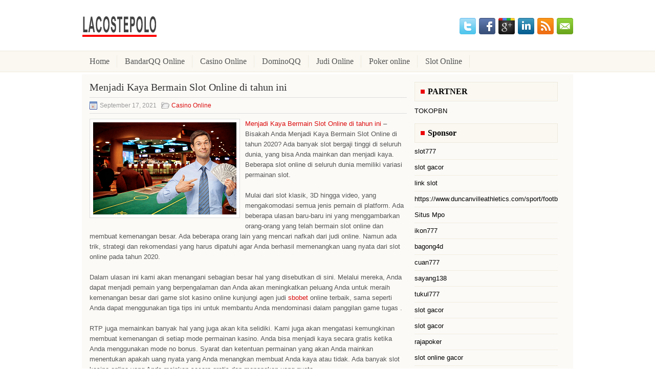

--- FILE ---
content_type: text/html; charset=UTF-8
request_url: http://www.adidas-eqt.us.com/menjadi-kaya-bermain-slot-online-di-tahun-ini/
body_size: 9466
content:
 <!DOCTYPE html><html xmlns="http://www.w3.org/1999/xhtml" lang="id-ID">
<head profile="http://gmpg.org/xfn/11">
<meta http-equiv="Content-Type" content="text/html; charset=UTF-8" />

<meta name="viewport" content="width=device-width, initial-scale=1.0"/>
<link rel="stylesheet" href="http://www.adidas-eqt.us.com/wp-content/themes/Bone/lib/css/reset.css" type="text/css" media="screen, projection" />
<link rel="stylesheet" href="http://www.adidas-eqt.us.com/wp-content/themes/Bone/lib/css/defaults.css" type="text/css" media="screen, projection" />
<!--[if lt IE 8]><link rel="stylesheet" href="http://www.adidas-eqt.us.com/wp-content/themes/Bone/lib/css/ie.css" type="text/css" media="screen, projection" /><![endif]-->

<link rel="stylesheet" href="http://www.adidas-eqt.us.com/wp-content/themes/Bone/style.css" type="text/css" media="screen, projection" />

<title>Menjadi Kaya Bermain Slot Online di tahun ini &#8211; lacostepolo.us.com</title>
<meta name='robots' content='max-image-preview:large' />
<link rel="alternate" type="application/rss+xml" title="lacostepolo.us.com &raquo; Menjadi Kaya Bermain Slot Online di tahun ini Umpan Komentar" href="http://www.adidas-eqt.us.com/menjadi-kaya-bermain-slot-online-di-tahun-ini/feed/" />
<script type="text/javascript">
window._wpemojiSettings = {"baseUrl":"https:\/\/s.w.org\/images\/core\/emoji\/14.0.0\/72x72\/","ext":".png","svgUrl":"https:\/\/s.w.org\/images\/core\/emoji\/14.0.0\/svg\/","svgExt":".svg","source":{"concatemoji":"http:\/\/www.adidas-eqt.us.com\/wp-includes\/js\/wp-emoji-release.min.js?ver=6.1.1"}};
/*! This file is auto-generated */
!function(e,a,t){var n,r,o,i=a.createElement("canvas"),p=i.getContext&&i.getContext("2d");function s(e,t){var a=String.fromCharCode,e=(p.clearRect(0,0,i.width,i.height),p.fillText(a.apply(this,e),0,0),i.toDataURL());return p.clearRect(0,0,i.width,i.height),p.fillText(a.apply(this,t),0,0),e===i.toDataURL()}function c(e){var t=a.createElement("script");t.src=e,t.defer=t.type="text/javascript",a.getElementsByTagName("head")[0].appendChild(t)}for(o=Array("flag","emoji"),t.supports={everything:!0,everythingExceptFlag:!0},r=0;r<o.length;r++)t.supports[o[r]]=function(e){if(p&&p.fillText)switch(p.textBaseline="top",p.font="600 32px Arial",e){case"flag":return s([127987,65039,8205,9895,65039],[127987,65039,8203,9895,65039])?!1:!s([55356,56826,55356,56819],[55356,56826,8203,55356,56819])&&!s([55356,57332,56128,56423,56128,56418,56128,56421,56128,56430,56128,56423,56128,56447],[55356,57332,8203,56128,56423,8203,56128,56418,8203,56128,56421,8203,56128,56430,8203,56128,56423,8203,56128,56447]);case"emoji":return!s([129777,127995,8205,129778,127999],[129777,127995,8203,129778,127999])}return!1}(o[r]),t.supports.everything=t.supports.everything&&t.supports[o[r]],"flag"!==o[r]&&(t.supports.everythingExceptFlag=t.supports.everythingExceptFlag&&t.supports[o[r]]);t.supports.everythingExceptFlag=t.supports.everythingExceptFlag&&!t.supports.flag,t.DOMReady=!1,t.readyCallback=function(){t.DOMReady=!0},t.supports.everything||(n=function(){t.readyCallback()},a.addEventListener?(a.addEventListener("DOMContentLoaded",n,!1),e.addEventListener("load",n,!1)):(e.attachEvent("onload",n),a.attachEvent("onreadystatechange",function(){"complete"===a.readyState&&t.readyCallback()})),(e=t.source||{}).concatemoji?c(e.concatemoji):e.wpemoji&&e.twemoji&&(c(e.twemoji),c(e.wpemoji)))}(window,document,window._wpemojiSettings);
</script>
<style type="text/css">
img.wp-smiley,
img.emoji {
	display: inline !important;
	border: none !important;
	box-shadow: none !important;
	height: 1em !important;
	width: 1em !important;
	margin: 0 0.07em !important;
	vertical-align: -0.1em !important;
	background: none !important;
	padding: 0 !important;
}
</style>
	<link rel='stylesheet' id='wp-block-library-css' href='http://www.adidas-eqt.us.com/wp-includes/css/dist/block-library/style.min.css?ver=6.1.1' type='text/css' media='all' />
<link rel='stylesheet' id='classic-theme-styles-css' href='http://www.adidas-eqt.us.com/wp-includes/css/classic-themes.min.css?ver=1' type='text/css' media='all' />
<style id='global-styles-inline-css' type='text/css'>
body{--wp--preset--color--black: #000000;--wp--preset--color--cyan-bluish-gray: #abb8c3;--wp--preset--color--white: #ffffff;--wp--preset--color--pale-pink: #f78da7;--wp--preset--color--vivid-red: #cf2e2e;--wp--preset--color--luminous-vivid-orange: #ff6900;--wp--preset--color--luminous-vivid-amber: #fcb900;--wp--preset--color--light-green-cyan: #7bdcb5;--wp--preset--color--vivid-green-cyan: #00d084;--wp--preset--color--pale-cyan-blue: #8ed1fc;--wp--preset--color--vivid-cyan-blue: #0693e3;--wp--preset--color--vivid-purple: #9b51e0;--wp--preset--gradient--vivid-cyan-blue-to-vivid-purple: linear-gradient(135deg,rgba(6,147,227,1) 0%,rgb(155,81,224) 100%);--wp--preset--gradient--light-green-cyan-to-vivid-green-cyan: linear-gradient(135deg,rgb(122,220,180) 0%,rgb(0,208,130) 100%);--wp--preset--gradient--luminous-vivid-amber-to-luminous-vivid-orange: linear-gradient(135deg,rgba(252,185,0,1) 0%,rgba(255,105,0,1) 100%);--wp--preset--gradient--luminous-vivid-orange-to-vivid-red: linear-gradient(135deg,rgba(255,105,0,1) 0%,rgb(207,46,46) 100%);--wp--preset--gradient--very-light-gray-to-cyan-bluish-gray: linear-gradient(135deg,rgb(238,238,238) 0%,rgb(169,184,195) 100%);--wp--preset--gradient--cool-to-warm-spectrum: linear-gradient(135deg,rgb(74,234,220) 0%,rgb(151,120,209) 20%,rgb(207,42,186) 40%,rgb(238,44,130) 60%,rgb(251,105,98) 80%,rgb(254,248,76) 100%);--wp--preset--gradient--blush-light-purple: linear-gradient(135deg,rgb(255,206,236) 0%,rgb(152,150,240) 100%);--wp--preset--gradient--blush-bordeaux: linear-gradient(135deg,rgb(254,205,165) 0%,rgb(254,45,45) 50%,rgb(107,0,62) 100%);--wp--preset--gradient--luminous-dusk: linear-gradient(135deg,rgb(255,203,112) 0%,rgb(199,81,192) 50%,rgb(65,88,208) 100%);--wp--preset--gradient--pale-ocean: linear-gradient(135deg,rgb(255,245,203) 0%,rgb(182,227,212) 50%,rgb(51,167,181) 100%);--wp--preset--gradient--electric-grass: linear-gradient(135deg,rgb(202,248,128) 0%,rgb(113,206,126) 100%);--wp--preset--gradient--midnight: linear-gradient(135deg,rgb(2,3,129) 0%,rgb(40,116,252) 100%);--wp--preset--duotone--dark-grayscale: url('#wp-duotone-dark-grayscale');--wp--preset--duotone--grayscale: url('#wp-duotone-grayscale');--wp--preset--duotone--purple-yellow: url('#wp-duotone-purple-yellow');--wp--preset--duotone--blue-red: url('#wp-duotone-blue-red');--wp--preset--duotone--midnight: url('#wp-duotone-midnight');--wp--preset--duotone--magenta-yellow: url('#wp-duotone-magenta-yellow');--wp--preset--duotone--purple-green: url('#wp-duotone-purple-green');--wp--preset--duotone--blue-orange: url('#wp-duotone-blue-orange');--wp--preset--font-size--small: 13px;--wp--preset--font-size--medium: 20px;--wp--preset--font-size--large: 36px;--wp--preset--font-size--x-large: 42px;--wp--preset--spacing--20: 0.44rem;--wp--preset--spacing--30: 0.67rem;--wp--preset--spacing--40: 1rem;--wp--preset--spacing--50: 1.5rem;--wp--preset--spacing--60: 2.25rem;--wp--preset--spacing--70: 3.38rem;--wp--preset--spacing--80: 5.06rem;}:where(.is-layout-flex){gap: 0.5em;}body .is-layout-flow > .alignleft{float: left;margin-inline-start: 0;margin-inline-end: 2em;}body .is-layout-flow > .alignright{float: right;margin-inline-start: 2em;margin-inline-end: 0;}body .is-layout-flow > .aligncenter{margin-left: auto !important;margin-right: auto !important;}body .is-layout-constrained > .alignleft{float: left;margin-inline-start: 0;margin-inline-end: 2em;}body .is-layout-constrained > .alignright{float: right;margin-inline-start: 2em;margin-inline-end: 0;}body .is-layout-constrained > .aligncenter{margin-left: auto !important;margin-right: auto !important;}body .is-layout-constrained > :where(:not(.alignleft):not(.alignright):not(.alignfull)){max-width: var(--wp--style--global--content-size);margin-left: auto !important;margin-right: auto !important;}body .is-layout-constrained > .alignwide{max-width: var(--wp--style--global--wide-size);}body .is-layout-flex{display: flex;}body .is-layout-flex{flex-wrap: wrap;align-items: center;}body .is-layout-flex > *{margin: 0;}:where(.wp-block-columns.is-layout-flex){gap: 2em;}.has-black-color{color: var(--wp--preset--color--black) !important;}.has-cyan-bluish-gray-color{color: var(--wp--preset--color--cyan-bluish-gray) !important;}.has-white-color{color: var(--wp--preset--color--white) !important;}.has-pale-pink-color{color: var(--wp--preset--color--pale-pink) !important;}.has-vivid-red-color{color: var(--wp--preset--color--vivid-red) !important;}.has-luminous-vivid-orange-color{color: var(--wp--preset--color--luminous-vivid-orange) !important;}.has-luminous-vivid-amber-color{color: var(--wp--preset--color--luminous-vivid-amber) !important;}.has-light-green-cyan-color{color: var(--wp--preset--color--light-green-cyan) !important;}.has-vivid-green-cyan-color{color: var(--wp--preset--color--vivid-green-cyan) !important;}.has-pale-cyan-blue-color{color: var(--wp--preset--color--pale-cyan-blue) !important;}.has-vivid-cyan-blue-color{color: var(--wp--preset--color--vivid-cyan-blue) !important;}.has-vivid-purple-color{color: var(--wp--preset--color--vivid-purple) !important;}.has-black-background-color{background-color: var(--wp--preset--color--black) !important;}.has-cyan-bluish-gray-background-color{background-color: var(--wp--preset--color--cyan-bluish-gray) !important;}.has-white-background-color{background-color: var(--wp--preset--color--white) !important;}.has-pale-pink-background-color{background-color: var(--wp--preset--color--pale-pink) !important;}.has-vivid-red-background-color{background-color: var(--wp--preset--color--vivid-red) !important;}.has-luminous-vivid-orange-background-color{background-color: var(--wp--preset--color--luminous-vivid-orange) !important;}.has-luminous-vivid-amber-background-color{background-color: var(--wp--preset--color--luminous-vivid-amber) !important;}.has-light-green-cyan-background-color{background-color: var(--wp--preset--color--light-green-cyan) !important;}.has-vivid-green-cyan-background-color{background-color: var(--wp--preset--color--vivid-green-cyan) !important;}.has-pale-cyan-blue-background-color{background-color: var(--wp--preset--color--pale-cyan-blue) !important;}.has-vivid-cyan-blue-background-color{background-color: var(--wp--preset--color--vivid-cyan-blue) !important;}.has-vivid-purple-background-color{background-color: var(--wp--preset--color--vivid-purple) !important;}.has-black-border-color{border-color: var(--wp--preset--color--black) !important;}.has-cyan-bluish-gray-border-color{border-color: var(--wp--preset--color--cyan-bluish-gray) !important;}.has-white-border-color{border-color: var(--wp--preset--color--white) !important;}.has-pale-pink-border-color{border-color: var(--wp--preset--color--pale-pink) !important;}.has-vivid-red-border-color{border-color: var(--wp--preset--color--vivid-red) !important;}.has-luminous-vivid-orange-border-color{border-color: var(--wp--preset--color--luminous-vivid-orange) !important;}.has-luminous-vivid-amber-border-color{border-color: var(--wp--preset--color--luminous-vivid-amber) !important;}.has-light-green-cyan-border-color{border-color: var(--wp--preset--color--light-green-cyan) !important;}.has-vivid-green-cyan-border-color{border-color: var(--wp--preset--color--vivid-green-cyan) !important;}.has-pale-cyan-blue-border-color{border-color: var(--wp--preset--color--pale-cyan-blue) !important;}.has-vivid-cyan-blue-border-color{border-color: var(--wp--preset--color--vivid-cyan-blue) !important;}.has-vivid-purple-border-color{border-color: var(--wp--preset--color--vivid-purple) !important;}.has-vivid-cyan-blue-to-vivid-purple-gradient-background{background: var(--wp--preset--gradient--vivid-cyan-blue-to-vivid-purple) !important;}.has-light-green-cyan-to-vivid-green-cyan-gradient-background{background: var(--wp--preset--gradient--light-green-cyan-to-vivid-green-cyan) !important;}.has-luminous-vivid-amber-to-luminous-vivid-orange-gradient-background{background: var(--wp--preset--gradient--luminous-vivid-amber-to-luminous-vivid-orange) !important;}.has-luminous-vivid-orange-to-vivid-red-gradient-background{background: var(--wp--preset--gradient--luminous-vivid-orange-to-vivid-red) !important;}.has-very-light-gray-to-cyan-bluish-gray-gradient-background{background: var(--wp--preset--gradient--very-light-gray-to-cyan-bluish-gray) !important;}.has-cool-to-warm-spectrum-gradient-background{background: var(--wp--preset--gradient--cool-to-warm-spectrum) !important;}.has-blush-light-purple-gradient-background{background: var(--wp--preset--gradient--blush-light-purple) !important;}.has-blush-bordeaux-gradient-background{background: var(--wp--preset--gradient--blush-bordeaux) !important;}.has-luminous-dusk-gradient-background{background: var(--wp--preset--gradient--luminous-dusk) !important;}.has-pale-ocean-gradient-background{background: var(--wp--preset--gradient--pale-ocean) !important;}.has-electric-grass-gradient-background{background: var(--wp--preset--gradient--electric-grass) !important;}.has-midnight-gradient-background{background: var(--wp--preset--gradient--midnight) !important;}.has-small-font-size{font-size: var(--wp--preset--font-size--small) !important;}.has-medium-font-size{font-size: var(--wp--preset--font-size--medium) !important;}.has-large-font-size{font-size: var(--wp--preset--font-size--large) !important;}.has-x-large-font-size{font-size: var(--wp--preset--font-size--x-large) !important;}
.wp-block-navigation a:where(:not(.wp-element-button)){color: inherit;}
:where(.wp-block-columns.is-layout-flex){gap: 2em;}
.wp-block-pullquote{font-size: 1.5em;line-height: 1.6;}
</style>
<script type='text/javascript' src='http://www.adidas-eqt.us.com/wp-includes/js/jquery/jquery.min.js?ver=3.6.1' id='jquery-core-js'></script>
<script type='text/javascript' src='http://www.adidas-eqt.us.com/wp-includes/js/jquery/jquery-migrate.min.js?ver=3.3.2' id='jquery-migrate-js'></script>
<script type='text/javascript' src='http://www.adidas-eqt.us.com/wp-content/themes/Bone/lib/js/superfish.js?ver=6.1.1' id='superfish-js'></script>
<script type='text/javascript' src='http://www.adidas-eqt.us.com/wp-content/themes/Bone/lib/js/jquery.mobilemenu.js?ver=6.1.1' id='mobilemenu-js'></script>
<link rel="https://api.w.org/" href="http://www.adidas-eqt.us.com/wp-json/" /><link rel="alternate" type="application/json" href="http://www.adidas-eqt.us.com/wp-json/wp/v2/posts/170" /><link rel="EditURI" type="application/rsd+xml" title="RSD" href="http://www.adidas-eqt.us.com/xmlrpc.php?rsd" />
<link rel="wlwmanifest" type="application/wlwmanifest+xml" href="http://www.adidas-eqt.us.com/wp-includes/wlwmanifest.xml" />

<link rel="canonical" href="http://www.adidas-eqt.us.com/menjadi-kaya-bermain-slot-online-di-tahun-ini/" />
<link rel='shortlink' href='http://www.adidas-eqt.us.com/?p=170' />
<link rel="alternate" type="application/json+oembed" href="http://www.adidas-eqt.us.com/wp-json/oembed/1.0/embed?url=http%3A%2F%2Fwww.adidas-eqt.us.com%2Fmenjadi-kaya-bermain-slot-online-di-tahun-ini%2F" />
<link rel="alternate" type="text/xml+oembed" href="http://www.adidas-eqt.us.com/wp-json/oembed/1.0/embed?url=http%3A%2F%2Fwww.adidas-eqt.us.com%2Fmenjadi-kaya-bermain-slot-online-di-tahun-ini%2F&#038;format=xml" />
<link rel="shortcut icon" href="http://www.adidas-eqt.us.com/wp-content/uploads/2021/07/lacostepolo-f.png" type="image/x-icon" />
<link rel="alternate" type="application/rss+xml" title="lacostepolo.us.com RSS Feed" href="http://www.adidas-eqt.us.com/feed/" />
<link rel="pingback" href="http://www.adidas-eqt.us.com/xmlrpc.php" />

</head>

<body class="post-template-default single single-post postid-170 single-format-standard">

<div id="container">

    <div id="header">
    
        <div class="logo">
         
            <a href="http://www.adidas-eqt.us.com"><img src="http://www.adidas-eqt.us.com/wp-content/uploads/2021/07/lacostepolo.png" alt="lacostepolo.us.com" title="lacostepolo.us.com" /></a>
         
        </div><!-- .logo -->

        <div class="header-right">
            <div id="top-social-profiles">
                            <ul class="widget-container"><li class="social-profiles-widget">
            <a href="http://twitter.com/" target="_blank"><img title="Twitter" alt="Twitter" src="http://www.adidas-eqt.us.com/wp-content/themes/Bone/images/social-profiles/twitter.png" /></a><a href="http://facebook.com/" target="_blank"><img title="Facebook" alt="Facebook" src="http://www.adidas-eqt.us.com/wp-content/themes/Bone/images/social-profiles/facebook.png" /></a><a href="https://plus.google.com/" target="_blank"><img title="Google Plus" alt="Google Plus" src="http://www.adidas-eqt.us.com/wp-content/themes/Bone/images/social-profiles/gplus.png" /></a><a href="http://www.linkedin.com/" target="_blank"><img title="LinkedIn" alt="LinkedIn" src="http://www.adidas-eqt.us.com/wp-content/themes/Bone/images/social-profiles/linkedin.png" /></a><a href="http://www.adidas-eqt.us.com/feed/" target="_blank"><img title="RSS Feed" alt="RSS Feed" src="http://www.adidas-eqt.us.com/wp-content/themes/Bone/images/social-profiles/rss.png" /></a><a href="/cdn-cgi/l/email-protection#c1b8aeb4b381a4aca0a8adefa2aeac" target="_blank"><img title="Email" alt="Email" src="http://www.adidas-eqt.us.com/wp-content/themes/Bone/images/social-profiles/email.png" /></a>            </li></ul>
                        </div>
        </div><!-- .header-right -->
        
    </div><!-- #header -->
    
            <div class="clearfix">
            			<div class="menu-primary-container"><ul id="menu-main-menu" class="menus menu-primary"><li id="menu-item-74" class="menu-item menu-item-type-custom menu-item-object-custom menu-item-home menu-item-74"><a href="http://www.adidas-eqt.us.com/">Home</a></li>
<li id="menu-item-75" class="menu-item menu-item-type-taxonomy menu-item-object-category menu-item-75"><a href="http://www.adidas-eqt.us.com/category/bandarqq-online/">BandarQQ Online</a></li>
<li id="menu-item-76" class="menu-item menu-item-type-taxonomy menu-item-object-category current-post-ancestor current-menu-parent current-post-parent menu-item-76"><a href="http://www.adidas-eqt.us.com/category/casino-online/">Casino Online</a></li>
<li id="menu-item-78" class="menu-item menu-item-type-taxonomy menu-item-object-category menu-item-78"><a href="http://www.adidas-eqt.us.com/category/dominoqq/">DominoQQ</a></li>
<li id="menu-item-79" class="menu-item menu-item-type-taxonomy menu-item-object-category menu-item-79"><a href="http://www.adidas-eqt.us.com/category/judi-online/">Judi Online</a></li>
<li id="menu-item-80" class="menu-item menu-item-type-taxonomy menu-item-object-category menu-item-80"><a href="http://www.adidas-eqt.us.com/category/poker-online/">Poker online</a></li>
<li id="menu-item-81" class="menu-item menu-item-type-taxonomy menu-item-object-category menu-item-81"><a href="http://www.adidas-eqt.us.com/category/slot-online/">Slot Online</a></li>
</ul></div>              <!--.primary menu--> 	
                </div>
        
    
    <div id="main">
    
            
        <div id="content">
            
                    
            
    <div class="post post-single clearfix post-170 type-post status-publish format-standard has-post-thumbnail hentry category-casino-online tag-casino tag-judi" id="post-170">
    
                
        <h2 class="title">Menjadi Kaya Bermain Slot Online di tahun ini</h2>
        
        <div class="postmeta-primary">
    
            <span class="meta_date">September 17, 2021</span>
           &nbsp; <span class="meta_categories"><a href="http://www.adidas-eqt.us.com/category/casino-online/" rel="category tag">Casino Online</a></span>
    
                 
        </div>
        
        <div class="entry clearfix">
            
            <img width="280" height="180" src="http://www.adidas-eqt.us.com/wp-content/uploads/2021/08/F12.png" class="alignleft featured_image wp-post-image" alt="" decoding="async" />            
            <p><a href="http://www.adidas-eqt.us.com/menjadi-kaya-bermain-slot-online-di-tahun-ini/">Menjadi Kaya Bermain Slot Online di tahun ini</a> &#8211; Bisakah Anda Menjadi Kaya Bermain Slot Online di tahun 2020? Ada banyak slot bergaji tinggi di seluruh dunia, yang bisa Anda mainkan dan menjadi kaya. Beberapa slot online di seluruh dunia memiliki variasi permainan slot.</p>
<p>Mulai dari slot klasik, 3D hingga video, yang mengakomodasi semua jenis pemain di platform. Ada beberapa ulasan baru-baru ini yang menggambarkan orang-orang yang telah bermain slot online dan membuat kemenangan besar. Ada beberapa orang lain yang mencari nafkah dari judi online. Namun ada trik, strategi dan rekomendasi yang harus dipatuhi agar Anda berhasil memenangkan uang nyata dari slot online pada tahun 2020.</p>
<p>Dalam ulasan ini kami akan menangani sebagian besar hal yang disebutkan di sini. Melalui mereka, Anda dapat menjadi pemain yang berpengalaman dan Anda akan meningkatkan peluang Anda untuk meraih kemenangan besar dari game slot kasino online kunjungi agen judi <a href="https://www.goswampdogs.com/agen-sbobet">sbobet</a> online terbaik, sama seperti Anda dapat menggunakan tiga tips ini untuk membantu Anda mendominasi dalam panggilan game tugas .</p>
<p>RTP juga memainkan banyak hal yang juga akan kita selidiki. Kami juga akan mengatasi kemungkinan membuat kemenangan di setiap mode permainan kasino. Anda bisa menjadi kaya secara gratis ketika Anda menggunakan mode no bonus. Syarat dan ketentuan permainan yang akan Anda mainkan menentukan apakah uang nyata yang Anda menangkan membuat Anda kaya atau tidak. Ada banyak slot kasino online yang Anda mainkan secara gratis dan menangkan uang nyata.</p>
<p>Sebelum Anda dapat berpikir untuk menciptakan peluang memenangkan uang nyata dengan memainkan slot online, Anda harus mengetahui jenis permainan yang ingin Anda mainkan. Ada seperangkat aturan yang mengatur setiap slot online dan slot memiliki persentase RTP. Ini hanya berarti Kembali ke Pemain secara penuh dan ini adalah jumlah uang yang diterima pemain dari mesin slot setelah berbagai putaran. Ini biasanya dinyatakan dalam bentuk persentase. Persentase yang diterima dari apa yang telah Anda investasikan dalam permainan bisa berupa kerugian atau keuntungan.</p>
<p>Persentase RTP adalah hal penting yang harus dipertimbangkan pemain sebagai kesempatan untuk memenangkan slot online. Selain hanya menikmati permainan, Anda berhasrat untuk mendapatkan uang nyata dan menjadi kaya. Saat Anda memainkan slot kasino online, biasanya ada rata-rata yang dibuat dengan RTP pemain dan permainan yang diperhitungkan. Memahami hal ini membantu pemain menentukan cara untuk memenangkan permainan di slot online.</p>
    
        </div>
        
        <div class="postmeta-secondary"><span class="meta_tags"><a href="http://www.adidas-eqt.us.com/tag/casino/" rel="tag">Casino</a>, <a href="http://www.adidas-eqt.us.com/tag/judi/" rel="tag">Judi</a></span></div> 
        
    
    </div><!-- Post ID 170 -->
    
                
                    
        </div><!-- #content -->
    
        
<div id="sidebar-primary">
	
	
		<ul class="widget_text widget-container">
			<li id="custom_html-6" class="widget_text widget widget_custom_html">
				<h3 class="widgettitle">PARTNER</h3>
				<div class="textwidget custom-html-widget"><a href="https://www.tokopbn.com/">TOKOPBN</a></div>
			</li>
		</ul>
    	
		<ul class="widget-container">
			<li id="sponsor" class="widget widget_meta">
				<h3 class="widgettitle">Sponsor</h3>			
				<ul>
					<li><a href="https://rbc.gov.rw/fileadmin/templates/web/index.html">slot777</a></li>
                            <li><a href="https://www.asianwindky.com/menu">slot gacor</a></li>
                            <li><a href="https://www.kazanscience.ru/ru/sbornik">link slot</a></li>
                            <li><a href="https://www.duncanvilleathletics.com/sport/football/boys/">https://www.duncanvilleathletics.com/sport/football/boys/</a></li>
                            <li><a href="https://smkcendekiabatujajar.sch.id/smkcendekiabatujajar/">Situs Mpo</a></li>
                            <li><a href="https://www.mavrixonline.com/terms/">ikon777</a></li>
                            <li><a href="https://www.freelanceaffiliateguide.com/product/">bagong4d</a></li>
                            <li><a href="https://partsgeekautoparts.com/shop/page/4/">cuan777</a></li>
                            <li><a href="https://www.min-arnavaux.com/profil/unisat/">sayang138</a></li>
                            <li><a href="https://estadiosoficial.com/blog/">tukul777</a></li>
                            <li><a href="https://mymagictank.com/">slot gacor</a></li>
                            <li><a href="https://lacasadipasta.com/menu/">slot gacor</a></li>
                            <li><a href="https://idnrajapoker.com/">rajapoker</a></li>
                            <li><a href="https://aliceripoll.com/">slot online gacor</a></li>
                            <li><a href="https://www.lesvalades.com/">situs slot gacor online</a></li>
                            <li><a href="https://www.philippineshonolulu.org/">situs slot</a></li>
                            				</ul>
			</li>
		</ul>
		

    <ul class="widget-container"><li id="search-4" class="widget widget_search"> 
<div id="search" title="Type and hit enter">
    <form method="get" id="searchform" action="http://www.adidas-eqt.us.com/"> 
        <input type="text" value="Search" 
            name="s" id="s"  onblur="if (this.value == '')  {this.value = 'Search';}"  
            onfocus="if (this.value == 'Search') {this.value = '';}" 
        />
    </form>
</div><!-- #search --></li></ul><ul class="widget-container"><li id="meta-4" class="widget widget_meta"><h3 class="widgettitle">Meta</h3>
		<ul>
						<li><a href="http://www.adidas-eqt.us.com/wp-login.php">Masuk</a></li>
			<li><a href="http://www.adidas-eqt.us.com/feed/">Feed entri</a></li>
			<li><a href="http://www.adidas-eqt.us.com/comments/feed/">Feed komentar</a></li>

			<li><a href="https://wordpress.org/">WordPress.org</a></li>
		</ul>

		</li></ul><ul class="widget-container"><li id="archives-4" class="widget widget_archive"><h3 class="widgettitle">Arsip</h3>
			<ul>
					<li><a href='http://www.adidas-eqt.us.com/2026/01/'>Januari 2026</a>&nbsp;(16)</li>
	<li><a href='http://www.adidas-eqt.us.com/2025/12/'>Desember 2025</a>&nbsp;(28)</li>
	<li><a href='http://www.adidas-eqt.us.com/2025/11/'>November 2025</a>&nbsp;(29)</li>
	<li><a href='http://www.adidas-eqt.us.com/2025/10/'>Oktober 2025</a>&nbsp;(28)</li>
	<li><a href='http://www.adidas-eqt.us.com/2025/09/'>September 2025</a>&nbsp;(24)</li>
	<li><a href='http://www.adidas-eqt.us.com/2025/08/'>Agustus 2025</a>&nbsp;(13)</li>
	<li><a href='http://www.adidas-eqt.us.com/2025/07/'>Juli 2025</a>&nbsp;(23)</li>
	<li><a href='http://www.adidas-eqt.us.com/2025/06/'>Juni 2025</a>&nbsp;(21)</li>
	<li><a href='http://www.adidas-eqt.us.com/2025/05/'>Mei 2025</a>&nbsp;(12)</li>
	<li><a href='http://www.adidas-eqt.us.com/2025/04/'>April 2025</a>&nbsp;(23)</li>
	<li><a href='http://www.adidas-eqt.us.com/2025/03/'>Maret 2025</a>&nbsp;(43)</li>
	<li><a href='http://www.adidas-eqt.us.com/2025/02/'>Februari 2025</a>&nbsp;(33)</li>
	<li><a href='http://www.adidas-eqt.us.com/2025/01/'>Januari 2025</a>&nbsp;(25)</li>
	<li><a href='http://www.adidas-eqt.us.com/2024/12/'>Desember 2024</a>&nbsp;(30)</li>
	<li><a href='http://www.adidas-eqt.us.com/2024/11/'>November 2024</a>&nbsp;(33)</li>
	<li><a href='http://www.adidas-eqt.us.com/2024/10/'>Oktober 2024</a>&nbsp;(36)</li>
	<li><a href='http://www.adidas-eqt.us.com/2024/09/'>September 2024</a>&nbsp;(33)</li>
	<li><a href='http://www.adidas-eqt.us.com/2024/08/'>Agustus 2024</a>&nbsp;(38)</li>
	<li><a href='http://www.adidas-eqt.us.com/2024/07/'>Juli 2024</a>&nbsp;(39)</li>
	<li><a href='http://www.adidas-eqt.us.com/2024/06/'>Juni 2024</a>&nbsp;(52)</li>
	<li><a href='http://www.adidas-eqt.us.com/2024/05/'>Mei 2024</a>&nbsp;(37)</li>
	<li><a href='http://www.adidas-eqt.us.com/2024/04/'>April 2024</a>&nbsp;(34)</li>
	<li><a href='http://www.adidas-eqt.us.com/2024/03/'>Maret 2024</a>&nbsp;(48)</li>
	<li><a href='http://www.adidas-eqt.us.com/2024/02/'>Februari 2024</a>&nbsp;(30)</li>
	<li><a href='http://www.adidas-eqt.us.com/2024/01/'>Januari 2024</a>&nbsp;(34)</li>
	<li><a href='http://www.adidas-eqt.us.com/2023/12/'>Desember 2023</a>&nbsp;(26)</li>
	<li><a href='http://www.adidas-eqt.us.com/2023/11/'>November 2023</a>&nbsp;(28)</li>
	<li><a href='http://www.adidas-eqt.us.com/2023/10/'>Oktober 2023</a>&nbsp;(37)</li>
	<li><a href='http://www.adidas-eqt.us.com/2023/09/'>September 2023</a>&nbsp;(22)</li>
	<li><a href='http://www.adidas-eqt.us.com/2023/08/'>Agustus 2023</a>&nbsp;(35)</li>
	<li><a href='http://www.adidas-eqt.us.com/2023/07/'>Juli 2023</a>&nbsp;(37)</li>
	<li><a href='http://www.adidas-eqt.us.com/2023/06/'>Juni 2023</a>&nbsp;(38)</li>
	<li><a href='http://www.adidas-eqt.us.com/2023/05/'>Mei 2023</a>&nbsp;(43)</li>
	<li><a href='http://www.adidas-eqt.us.com/2023/04/'>April 2023</a>&nbsp;(36)</li>
	<li><a href='http://www.adidas-eqt.us.com/2023/03/'>Maret 2023</a>&nbsp;(27)</li>
	<li><a href='http://www.adidas-eqt.us.com/2023/02/'>Februari 2023</a>&nbsp;(36)</li>
	<li><a href='http://www.adidas-eqt.us.com/2023/01/'>Januari 2023</a>&nbsp;(32)</li>
	<li><a href='http://www.adidas-eqt.us.com/2022/12/'>Desember 2022</a>&nbsp;(30)</li>
	<li><a href='http://www.adidas-eqt.us.com/2022/11/'>November 2022</a>&nbsp;(37)</li>
	<li><a href='http://www.adidas-eqt.us.com/2022/10/'>Oktober 2022</a>&nbsp;(36)</li>
	<li><a href='http://www.adidas-eqt.us.com/2022/09/'>September 2022</a>&nbsp;(32)</li>
	<li><a href='http://www.adidas-eqt.us.com/2022/08/'>Agustus 2022</a>&nbsp;(33)</li>
	<li><a href='http://www.adidas-eqt.us.com/2022/07/'>Juli 2022</a>&nbsp;(33)</li>
	<li><a href='http://www.adidas-eqt.us.com/2022/06/'>Juni 2022</a>&nbsp;(41)</li>
	<li><a href='http://www.adidas-eqt.us.com/2022/05/'>Mei 2022</a>&nbsp;(37)</li>
	<li><a href='http://www.adidas-eqt.us.com/2022/04/'>April 2022</a>&nbsp;(28)</li>
	<li><a href='http://www.adidas-eqt.us.com/2022/03/'>Maret 2022</a>&nbsp;(35)</li>
	<li><a href='http://www.adidas-eqt.us.com/2022/02/'>Februari 2022</a>&nbsp;(27)</li>
	<li><a href='http://www.adidas-eqt.us.com/2022/01/'>Januari 2022</a>&nbsp;(33)</li>
	<li><a href='http://www.adidas-eqt.us.com/2021/12/'>Desember 2021</a>&nbsp;(33)</li>
	<li><a href='http://www.adidas-eqt.us.com/2021/11/'>November 2021</a>&nbsp;(19)</li>
	<li><a href='http://www.adidas-eqt.us.com/2021/10/'>Oktober 2021</a>&nbsp;(18)</li>
	<li><a href='http://www.adidas-eqt.us.com/2021/09/'>September 2021</a>&nbsp;(15)</li>
	<li><a href='http://www.adidas-eqt.us.com/2021/08/'>Agustus 2021</a>&nbsp;(2)</li>
	<li><a href='http://www.adidas-eqt.us.com/2021/07/'>Juli 2021</a>&nbsp;(1)</li>
			</ul>

			</li></ul><ul class="widget-container"><li id="categories-2" class="widget widget_categories"><h3 class="widgettitle">Kategori</h3>
			<ul>
					<li class="cat-item cat-item-3"><a href="http://www.adidas-eqt.us.com/category/casino-online/">Casino Online</a> (765)
</li>
	<li class="cat-item cat-item-2"><a href="http://www.adidas-eqt.us.com/category/judi-online/">Judi Online</a> (282)
</li>
	<li class="cat-item cat-item-4"><a href="http://www.adidas-eqt.us.com/category/poker-online/">Poker online</a> (348)
</li>
	<li class="cat-item cat-item-6"><a href="http://www.adidas-eqt.us.com/category/slot-online/">Slot Online</a> (152)
</li>
	<li class="cat-item cat-item-8"><a href="http://www.adidas-eqt.us.com/category/togel-online/">Togel Online</a> (103)
</li>
			</ul>

			</li></ul>
		<ul class="widget-container"><li id="recent-posts-4" class="widget widget_recent_entries">
		<h3 class="widgettitle">Pos-pos Terbaru</h3>
		<ul>
											<li>
					<a href="http://www.adidas-eqt.us.com/kuantitas-kesempatan-pot-dengan-energi-sepasang-aces-togel-2026-akan-menang/">Kuantitas kesempatan pot dengan energi sepasang Aces Togel 2026 akan menang</a>
											<span class="post-date">Januari 18, 2026</span>
									</li>
											<li>
					<a href="http://www.adidas-eqt.us.com/pertarungan-tangan-slot-gacor-guo-chen-vs-matt-berkey/">Pertarungan Tangan Slot Gacor: Guo Chen vs. Matt Berkey</a>
											<span class="post-date">Januari 18, 2026</span>
									</li>
											<li>
					<a href="http://www.adidas-eqt.us.com/asia-pasifik-berada-di-tengah-kekosongan-pendapatan-casino-togel-2026/">Asia-Pasifik berada di tengah kekosongan pendapatan Casino Togel 2026</a>
											<span class="post-date">Januari 17, 2026</span>
									</li>
											<li>
					<a href="http://www.adidas-eqt.us.com/langkah-main-slot-toto-2026-online-ditanggung-tembus-buat-pemula/">Langkah Main Slot Toto 2026 Online Ditanggung Tembus Buat Pemula</a>
											<span class="post-date">Januari 16, 2026</span>
									</li>
											<li>
					<a href="http://www.adidas-eqt.us.com/ruang-slot-toto-2026-sahara-menawarkan-menu-yang-luar-biasa/">Ruang Slot Toto 2026 Sahara menawarkan menu yang luar biasa</a>
											<span class="post-date">Januari 14, 2026</span>
									</li>
					</ul>

		</li></ul><ul class="widget-container"><li id="tag_cloud-2" class="widget widget_tag_cloud"><h3 class="widgettitle">Tag</h3><div class="tagcloud"><a href="http://www.adidas-eqt.us.com/tag/benarkah-untuk-menang-bermain-judi-online-itu-susah/" class="tag-cloud-link tag-link-10 tag-link-position-1" style="font-size: 8pt;" aria-label="Benarkah Untuk Menang Bermain Judi Online Itu Susah (1 item)">Benarkah Untuk Menang Bermain Judi Online Itu Susah</a>
<a href="http://www.adidas-eqt.us.com/tag/bola/" class="tag-cloud-link tag-link-23 tag-link-position-2" style="font-size: 8pt;" aria-label="Bola (1 item)">Bola</a>
<a href="http://www.adidas-eqt.us.com/tag/casino/" class="tag-cloud-link tag-link-19 tag-link-position-3" style="font-size: 21.904109589041pt;" aria-label="Casino (1.595 item)">Casino</a>
<a href="http://www.adidas-eqt.us.com/tag/judi/" class="tag-cloud-link tag-link-17 tag-link-position-4" style="font-size: 22pt;" aria-label="Judi (1.646 item)">Judi</a>
<a href="http://www.adidas-eqt.us.com/tag/judi-online/" class="tag-cloud-link tag-link-11 tag-link-position-5" style="font-size: 8.8630136986301pt;" aria-label="judi online (2 item)">judi online</a>
<a href="http://www.adidas-eqt.us.com/tag/judi-slot/" class="tag-cloud-link tag-link-15 tag-link-position-6" style="font-size: 8pt;" aria-label="judi slot (1 item)">judi slot</a>
<a href="http://www.adidas-eqt.us.com/tag/judi-slot-online/" class="tag-cloud-link tag-link-16 tag-link-position-7" style="font-size: 8pt;" aria-label="judi slot online (1 item)">judi slot online</a>
<a href="http://www.adidas-eqt.us.com/tag/kenapa-peminat-judi-slot-online-terus-meningkat/" class="tag-cloud-link tag-link-14 tag-link-position-8" style="font-size: 8pt;" aria-label="Kenapa Peminat Judi Slot Online Terus Meningkat (1 item)">Kenapa Peminat Judi Slot Online Terus Meningkat</a>
<a href="http://www.adidas-eqt.us.com/tag/permainan-judi/" class="tag-cloud-link tag-link-13 tag-link-position-9" style="font-size: 8pt;" aria-label="permainan judi (1 item)">permainan judi</a>
<a href="http://www.adidas-eqt.us.com/tag/poker/" class="tag-cloud-link tag-link-18 tag-link-position-10" style="font-size: 21.856164383562pt;" aria-label="Poker (1.533 item)">Poker</a>
<a href="http://www.adidas-eqt.us.com/tag/slot/" class="tag-cloud-link tag-link-20 tag-link-position-11" style="font-size: 21.760273972603pt;" aria-label="Slot (1.473 item)">Slot</a>
<a href="http://www.adidas-eqt.us.com/tag/slot-online/" class="tag-cloud-link tag-link-12 tag-link-position-12" style="font-size: 8.8630136986301pt;" aria-label="slot online (2 item)">slot online</a>
<a href="http://www.adidas-eqt.us.com/tag/terbaru-pemilik-toko-nyaman-salt-lake-city-melapisi-virtue-judi-slot-dengan-mesin-judi/" class="tag-cloud-link tag-link-24 tag-link-position-13" style="font-size: 8pt;" aria-label="Terbaru Pemilik Toko Nyaman Salt Lake City Melapisi Virtue Judi Slot Dengan Mesin Judi (1 item)">Terbaru Pemilik Toko Nyaman Salt Lake City Melapisi Virtue Judi Slot Dengan Mesin Judi</a>
<a href="http://www.adidas-eqt.us.com/tag/togel/" class="tag-cloud-link tag-link-21 tag-link-position-14" style="font-size: 21.472602739726pt;" aria-label="Togel (1.273 item)">Togel</a>
<a href="http://www.adidas-eqt.us.com/tag/toto/" class="tag-cloud-link tag-link-22 tag-link-position-15" style="font-size: 8pt;" aria-label="Toto (1 item)">Toto</a></div>
</li></ul>    
</div><!-- #sidebar-primary -->        
                
    </div><!-- #main -->
    
    
    <div id="footer-widgets" class="clearfix">
                <div class="footer-widget-box">
                    </div>
        
        <div class="footer-widget-box">
                    </div>
        
        <div class="footer-widget-box">
                    </div>
        
        <div class="footer-widget-box footer-widget-box-last">
            <ul class="widget-container"><li id="block-2" class="widget widget_block"><!-- 6186581fb0e3cb41eeb7fe1a8a199422 --></li></ul><ul class="widget-container"><li id="block-4" class="widget widget_block"></li></ul>        </div>
        
    </div>

    <div id="footer">
    
        <div id="copyrights">
             &copy; 2026  <a href="http://www.adidas-eqt.us.com/">lacostepolo.us.com</a> 
        </div>
        
                
        <div id="credits" style="overflow-y: hidden;overflow-x: visible;width: 400px;margin: auto;">
				<div style="width: 10000px;text-align: left;">
					Powered by <a href="http://wordpress.org/"><strong>WordPress</strong></a> | Theme Designed by:  <a href="https://www.bca.co.id/" rel="follow">Bank bca</a> <a href="https://www.bni.co.id/" rel="follow">Bank bni</a> <a href="https://bri.co.id/" rel="follow">Bank bri</a> <a href="https://www.btn.co.id/" rel="follow">Bank btn</a> <a href="https://www.cimbniaga.co.id" rel="follow">Bank cimbniaga</a> <a href="https://www.citibank.co.id/" rel="follow">Bank citibank</a> <a href="https://www.danamon.co.id" rel="follow">Bank danamon</a> <a href="https://www.bi.go.id/" rel="follow">Bank Indonesia</a> <a href="https://www.klikmbc.co.id/" rel="follow">Bank klikmbc</a> <a href="https://www.bankmandiri.co.id/" rel="follow">Bank mandiri</a> <a href="https://www.ocbc.com/" rel="follow">Bank ocbc</a> <a href="https://www.panin.co.id/" rel="follow">bank Panin</a> <a href="http://facebook.com/" rel="follow">facebook</a> <a href="https://google.co.id/" rel="follow">google</a> <a href="https://www.instagram.com/" rel="follow">instagram</a> <a href="https://www.maybank.co.id/" rel="follow">maybank</a> <a href="http://paypal.com/" rel="follow">paypall</a> <a href="https://www.telkom.co.id/" rel="follow">telkom</a> <a href="https://www.telkomsel.com/" rel="follow">telkomsel</a> <a href="https://www.tiktok.com/" rel="follow">tiktok</a> <a href="http://twitter.com/" rel="follow">twitter</a> <a href="https://web.whatsapp.com/" rel="follow">WA</a> <a href="http://youtube.com/" rel="follow">youtube</a>						
				</div>
			</div><!-- #credits -->
			
        
    </div><!-- #footer -->
    
</div><!-- #container -->

<script data-cfasync="false" src="/cdn-cgi/scripts/5c5dd728/cloudflare-static/email-decode.min.js"></script><script type='text/javascript' src='http://www.adidas-eqt.us.com/wp-includes/js/comment-reply.min.js?ver=6.1.1' id='comment-reply-js'></script>
<script type='text/javascript' src='http://www.adidas-eqt.us.com/wp-includes/js/hoverIntent.min.js?ver=1.10.2' id='hoverIntent-js'></script>

<script type='text/javascript'>
/* <![CDATA[ */
jQuery.noConflict();
jQuery(function(){ 
	jQuery('ul.menu-primary').superfish({ 
	animation: {opacity:'show'},
autoArrows:  true,
                dropShadows: false, 
                speed: 200,
                delay: 800
                });
            });
jQuery('.menu-primary-container').mobileMenu({
                defaultText: 'Menu',
                className: 'menu-primary-responsive',
                containerClass: 'menu-primary-responsive-container',
                subMenuDash: '&ndash;'
            });

/* ]]> */
</script>
<script defer src="https://static.cloudflareinsights.com/beacon.min.js/vcd15cbe7772f49c399c6a5babf22c1241717689176015" integrity="sha512-ZpsOmlRQV6y907TI0dKBHq9Md29nnaEIPlkf84rnaERnq6zvWvPUqr2ft8M1aS28oN72PdrCzSjY4U6VaAw1EQ==" data-cf-beacon='{"version":"2024.11.0","token":"bac73b45fba04b1cb25729fe8b1570b6","r":1,"server_timing":{"name":{"cfCacheStatus":true,"cfEdge":true,"cfExtPri":true,"cfL4":true,"cfOrigin":true,"cfSpeedBrain":true},"location_startswith":null}}' crossorigin="anonymous"></script>
</body>
</html>